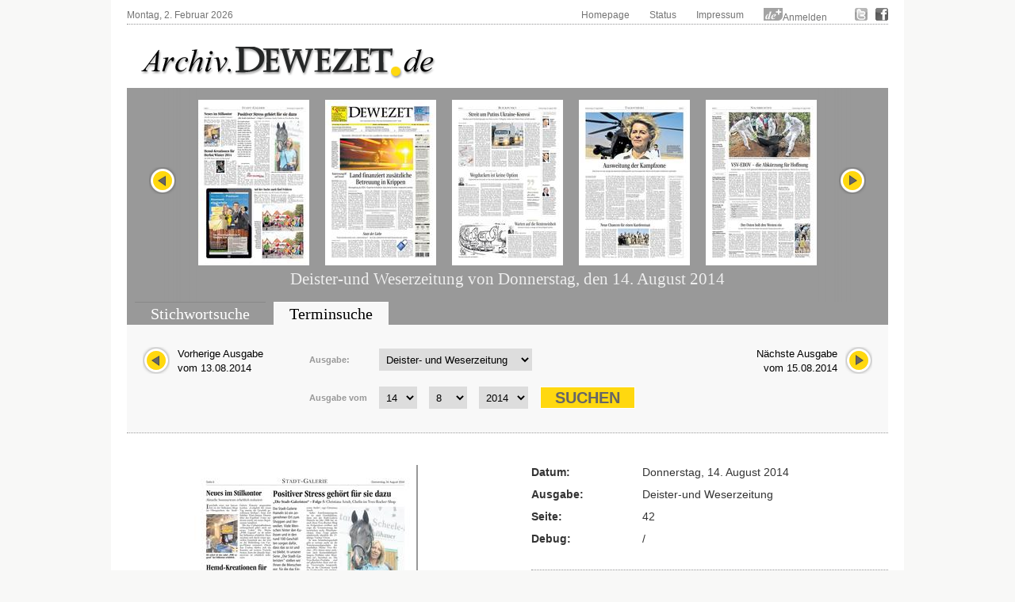

--- FILE ---
content_type: text/html; charset=UTF-8
request_url: https://archiv.dewezet.de/index2.php?id=32363&pageno=42
body_size: 6313
content:
<!DOCTYPE html>
<html>

<head>
    <meta charset="utf-8">
    <title>Zeitungsarchiv Deister- und Weserzeitung Pyrmonter Nachrichten</title>
    <link rel="stylesheet" type="text/css" href="/styles/layout.css" />
    <link rel="stylesheet" type="text/css" href="/styles/jquery.datepick.css" />
    <link rel="stylesheet" type="text/css" href="/styles/archive.css" />
    <link rel="stylesheet" type="text/css" href="/styles/flip.css" />
    <link rel="stylesheet" type="text/css" href="/styles/orangebox.css" />
    <link rel="stylesheet" type="text/css" href="/styles/tabsearch.css" />
    <link rel='preload' href='//data-ed9c138d79.dewezet.de/iomm/latest/manager/base/es6/bundle.js' as='script' id='IOMmBundle'/>
    <link rel='preload' href='//data-ed9c138d79.dewezet.de/iomm/latest/bootstrap/loader.js' as='script' />
    <script data-cmp-ab='2' type='text/javascript' src='//data-ed9c138d79.dewezet.de/iomm/latest/bootstrap/loader.js'></script>
    <link rel="stylesheet" type="text/css" href="/styles/dewezet/site.css" />
    <link rel="stylesheet" href="/jquery/jquery-ui.css" />
    <script type="text/javascript" src="/jquery/jquery-1.9.1.min.js"></script>
    <script type="text/javascript" src="/scripts/jquery.carouFredSel-5.6.4-packed.js"></script>
    <script type="text/javascript" src="/scripts/jquery.datepick.js"></script>
    <script type="text/javascript" src="/scripts/jquery.datepick-de.js"></script>
    <script type="text/javascript" src="/scripts/jquery.easing-1.3.js"></script>
    <script type="text/javascript" src="/scripts/jquery.smoothZoom.js"></script>
    <script type="text/javascript" src="/scripts/jquery.iosslider.js"></script>
    <script type="text/javascript" src="/scripts/cookies.js"></script>
    <script type="text/javascript" src="/scripts/archiv.js"></script>
    <script type="text/javascript" src="/scripts/ajax.js"></script>
    <script src="/jquery/jquery-ui.js"></script>
	
	<script type="text/javascript" data-cmp-ab="1" src="https://cdn.consentmanager.net/delivery/autoblocking/0880c3a55c85.js" data-cmp-host="d.delivery.consentmanager.net" data-cmp-cdn="cdn.consentmanager.net" data-cmp-codesrc="1"></script>
	
    <s_c_r_i_p_t type="text/javascript" data-cmp-ab="1" src="https://cdn.consentmanager.net/delivery/autoblock/13643.js" data-cmp-id="13643" data-cmp-host="d.delivery.consentmanager.net" data-cmp-cdn="cdn.consentmanager.net"></s_c_r_i_p_t>
    
	<script src="/scripts/jquery.booklet.latest.js" type="text/javascript"></script>
    <link href="/styles/jquery.booklet.latest.css" type="text/css" rel="stylesheet" media="screen, projection, tv" />

    <script type="text/javascript" src="/scripts/orangebox.min.js"></script>
    <script type="text/javascript" src="/scripts/jquery.zoom.min.js"></script>

    <script src="/scripts/jquery.ui.datepicker-de.js"></script>
    <script type="text/javascript" src="/scripts/ajax-dynamic-list.js">
	/************************************************************************************************************
	(C) www.dhtmlgoodies.com, April 2006

	This is a script from www.dhtmlgoodies.com. You will find this and a lot of other scripts at our website.

	Terms of use:
	You are free to use this script as long as the copyright message is kept intact. However, you may not
	redistribute, sell or repost it without our permission.

	Thank you!

	www.dhtmlgoodies.com
	Alf Magne Kalleland

	************************************************************************************************************/
    </script>
    <script src="/flip/js/AC_RunActiveContent.js" type="text/javascript"></script>
    <script src="/flip/js/PopUpWin.js" type="text/javascript"></script>
  
<!-- Matomo -->
<script>
  var _paq = window._paq = window._paq || [];
  /* tracker methods like "setCustomDimension" should be called before "trackPageView" */
  _paq.push(['trackPageView']);
  _paq.push(['enableLinkTracking']);
  (function() {
    var u="//analytics.dewezet.de/";
    _paq.push(['setTrackerUrl', u+'matomo.php']);
    _paq.push(['setSiteId', '5']);
    var d=document, g=d.createElement('script'), s=d.getElementsByTagName('script')[0];
    g.async=true; g.src=u+'matomo.js'; s.parentNode.insertBefore(g,s);
  })();
</script>
<!-- End Matomo Code -->


    <script type="text/javascript">
        $(document).ready(function() {
            $("#slider").carouFredSel({
                width: "100%",
                height: "auto",
                scroll: {
                    items: 1,
                    duration: 500,
                    pauseOnHover: "resume"
                },
                items: {
                    start: 41                },
                auto: false,
                prev: "#slider_prev",
                next:  "#slider_next"
            });
            $('#vom').datepick({
                dateFormat: 'DD, d. MM yyyy',
                        defaultDate: new Date(1848, 7 - 1, 4),
                        selectDefaultDate: true,
                        minDate: new Date(1848, 7 - 1, 4),
                        maxDate: new Date(2026, 2 - 1, 2),
                        altField: '#myvom',
                        altFormat: 'yyyy-mm-dd',
                        showTrigger: '#calImgVon'
                        },
                $.datepick.regional['de'])
            $('#bis').datepick({
                dateFormat: 'DD, d. MM yyyy',
                        defaultDate: new Date(1960, 11, 31),
                        selectDefaultDate: true,
                        minDate: new Date(1848, 7 - 1, 4),
                        maxDate: new Date(2026, 2 - 1, 2),
                        altField: '#mybis',
                        altFormat: 'yyyy-mm-dd',
                        showTrigger: '#calImgBis'
                        },
                $.datepick.regional['de']);
            $('#datum').datepick({
                dateFormat: 'DD, d. MM yyyy',
                        altField: '#mydatum',
                        altFormat: 'yyyy-mm-dd',
                        defaultDate: new Date(1848, 7 - 1, 4),
                        minDate: new Date(1848, 7 - 1, 4),
                        maxDate: new Date(2026, 2 - 1, 2),
                        rangeSelect: true,
                        monthsToShow: 1,
                        showTrigger: '#calImg'
                        },
                $.datepick.regional['de']);
        });
    </script>
<script type="text/javascript" src="https://archiv.dewezet.de/loginstatus.php"></script>

</head>

<body>
<!-- Session Test: Array
(
    [id] => rj9g2h452ljqsqql17kbmp3vc7
)
-->
<!-- SZM VERSION="2.0" -->
<script type="text/javascript">
 IOMm('configure', { st: 'dewezet', dn: 'data-ed9c138d79.dewezet.de', mh:5 });
var iam_data = {
"st":"dewezet", // site/domain
"cp":"DWHistorischesArchiv", // code
"sv":"in", // Befragungseinladung in=ja, ke=nein
"co":"", 
"mh":5
}
//iom.c(iam_data);
IOMm('pageview', iam_data);
IOMm('3p', 'qds');
</script>
<!--/SZM -->
	


<div id="site">
    <div id="header">
        <div id="top">
            <div id="topleft">Montag, 2. Februar 2026</div>
            <div id="topright">
                <ul id="topnavi">
                    <li><a href="http://www.dewezet.de/">Homepage</a></li>
                    <li><a href="/index5.php">Status</a></li>
                    <!-- li><a href="javascript:history.back();">Zur&uuml;ck</a></li -->
                    <li><a href="http://www.dewezet.de/portal/impressum.html">Impressum</a></li>
                    <!-- li id="nfy_login_top"><script src="/scripts/login.js" type="text/javascript"></script></li -->
                    <li><img src="/images/deplus.gif" alt="de+" /><a href="https://login.dewezet.de">Anmelden </a></li>
                    <li class="icon"><a href="http://twitter.com/#!/Dewezet" target="_blank"><img src="/images/twitter.gif" alt="DEWEZET.de bei twitter" /></a></li>
                    <li class="icon"><a href="http://www.facebook.com/pages/Dewezet/145221692200220" target="_blank" ><img src="/images/facebook.gif" alt="DEWEZET.de bei facebook" /></a></li>
                </ul>
                <div class="clear"></div>
            </div>
            <div class="clear"></div>
        </div>
        <div id="logo"><a href="/"><img src="/images/archiv-logo.png" alt="Deister- und Weserzeitung" /></a></div>
        <div class="clear"></div>
    </div>
    <div class="cont_3">
        <div id="archive_slider">
            <div id="slider_nav_left"><a id="slider_prev" href="#"><img src="images/slider_nav_prev.png" alt="" class="archive_button" /></a></div>
            <div id="slider_nav_right"><a id="slider_next" href="#"><img src="images/slider_nav_next.png" alt="" class="archive_button" /></a></div>
            <ul id="slider">
                <li><a href="index2.php?id=32363&amp;pageno=1"><img src="DWZ_Hameln/2014/20140814/8_305_32872_v0_090100_Dewe-140.jpg" alt="" class="archive_site" /></a></li>
                <li><a href="index2.php?id=32363&amp;pageno=2"><img src="DWZ_Hameln/2014/20140814/8_305_32560_v0_090121_Pyrm-140.jpg" alt="" class="archive_site" /></a></li>
                <li><a href="index2.php?id=32363&amp;pageno=3"><img src="DWZ_Hameln/2014/20140814/8_305_32586_v0_090121_Pyrm-140.jpg" alt="" class="archive_site" /></a></li>
                <li><a href="index2.php?id=32363&amp;pageno=4"><img src="DWZ_Hameln/2014/20140814/8_305_32592_v0_090121_Pyrm-140.jpg" alt="" class="archive_site" /></a></li>
                <li><a href="index2.php?id=32363&amp;pageno=5"><img src="DWZ_Hameln/2014/20140814/8_305_32568_v0_090121_Pyrm-140.jpg" alt="" class="archive_site" /></a></li>
                <li><a href="index2.php?id=32363&amp;pageno=6"><img src="DWZ_Hameln/2014/20140814/8_305_32574_v0_090121_Pyrm-140.jpg" alt="" class="archive_site" /></a></li>
                <li><a href="index2.php?id=32363&amp;pageno=7"><img src="DWZ_Hameln/2014/20140814/8_305_32580_v0_090121_Pyrm-140.jpg" alt="" class="archive_site" /></a></li>
                <li><a href="index2.php?id=32363&amp;pageno=8"><img src="DWZ_Hameln/2014/20140814/8_305_30957_v0_090121_Pyrm-140.jpg" alt="" class="archive_site" /></a></li>
                <li><a href="index2.php?id=32363&amp;pageno=9"><img src="DWZ_Hameln/2014/20140814/8_305_31483_v0_090100_Dewe-140.jpg" alt="" class="archive_site" /></a></li>
                <li><a href="index2.php?id=32363&amp;pageno=10"><img src="DWZ_Hameln/2014/20140814/8_305_31100_v0_090100_Dewe-140.jpg" alt="" class="archive_site" /></a></li>
                <li><a href="index2.php?id=32363&amp;pageno=11"><img src="DWZ_Hameln/2014/20140814/8_305_31025_v0_090100_Dewe-140.jpg" alt="" class="archive_site" /></a></li>
                <li><a href="index2.php?id=32363&amp;pageno=12"><img src="DWZ_Hameln/2014/20140814/8_305_31048_v0_090100_Dewe-140.jpg" alt="" class="archive_site" /></a></li>
                <li><a href="index2.php?id=32363&amp;pageno=13"><img src="DWZ_Hameln/2014/20140814/8_305_30824_v0_090121_Pyrm-140.jpg" alt="" class="archive_site" /></a></li>
                <li><a href="index2.php?id=32363&amp;pageno=14"><img src="DWZ_Hameln/2014/20140814/8_305_30843_v0_090121_Pyrm-140.jpg" alt="" class="archive_site" /></a></li>
                <li><a href="index2.php?id=32363&amp;pageno=15"><img src="DWZ_Hameln/2014/20140814/8_305_30712_v0_090121_Pyrm-140.jpg" alt="" class="archive_site" /></a></li>
                <li><a href="index2.php?id=32363&amp;pageno=16"><img src="DWZ_Hameln/2014/20140814/8_305_30854_v0_090121_Pyrm-140.jpg" alt="" class="archive_site" /></a></li>
                <li><a href="index2.php?id=32363&amp;pageno=17"><img src="DWZ_Hameln/2014/20140814/8_305_30980_v0_090121_Pyrm-140.jpg" alt="" class="archive_site" /></a></li>
                <li><a href="index2.php?id=32363&amp;pageno=18"><img src="DWZ_Hameln/2014/20140814/8_305_32453_v0_090100_Dewe-140.jpg" alt="" class="archive_site" /></a></li>
                <li><a href="index2.php?id=32363&amp;pageno=19"><img src="DWZ_Hameln/2014/20140814/8_305_31191_v0_090100_Dewe-140.jpg" alt="" class="archive_site" /></a></li>
                <li><a href="index2.php?id=32363&amp;pageno=20"><img src="DWZ_Hameln/2014/20140814/8_305_31217_v0_090100_Dewe-140.jpg" alt="" class="archive_site" /></a></li>
                <li><a href="index2.php?id=32363&amp;pageno=21"><img src="DWZ_Hameln/2014/20140814/8_305_31004_v0_090121_Pyrm-140.jpg" alt="" class="archive_site" /></a></li>
                <li><a href="index2.php?id=32363&amp;pageno=22"><img src="DWZ_Hameln/2014/20140814/8_305_31070_v0_090121_Pyrm-140.jpg" alt="" class="archive_site" /></a></li>
                <li><a href="index2.php?id=32363&amp;pageno=23"><img src="DWZ_Hameln/2014/20140814/8_305_30627_v0_090121_Pyrm-140.jpg" alt="" class="archive_site" /></a></li>
                <li><a href="index2.php?id=32363&amp;pageno=24"><img src="DWZ_Hameln/2014/20140814/8_305_30754_v0_090121_Pyrm-140.jpg" alt="" class="archive_site" /></a></li>
                <li><a href="index2.php?id=32363&amp;pageno=25"><img src="DWZ_Hameln/2014/20140814/8_305_30780_v0_090121_Pyrm-140.jpg" alt="" class="archive_site" /></a></li>
                <li><a href="index2.php?id=32363&amp;pageno=26"><img src="DWZ_Hameln/2014/20140814/8_305_33067_v0_090121_Pyrm-140.jpg" alt="" class="archive_site" /></a></li>
                <li><a href="index2.php?id=32363&amp;pageno=27"><img src="DWZ_Hameln/2014/20140814/8_305_31527_v0_090121_Pyrm-140.jpg" alt="" class="archive_site" /></a></li>
                <li><a href="index2.php?id=32363&amp;pageno=28"><img src="DWZ_Hameln/2014/20140814/8_305_30723_v0_090121_Pyrm-140.jpg" alt="" class="archive_site" /></a></li>
                <li><a href="index2.php?id=32363&amp;pageno=29"><img src="DWZ_Hameln/2014/20140814/8_305_31550_v0_090121_Pyrm-140.jpg" alt="" class="archive_site" /></a></li>
                <li><a href="index2.php?id=32363&amp;pageno=30"><img src="DWZ_Hameln/2014/20140814/8_305_29777_v0_090121_Pyrm-140.jpg" alt="" class="archive_site" /></a></li>
                <li><a href="index2.php?id=32363&amp;pageno=31"><img src="DWZ_Hameln/2014/20140814/8_305_29991_v0_090121_Pyrm-140.jpg" alt="" class="archive_site" /></a></li>
                <li><a href="index2.php?id=32363&amp;pageno=32"><img src="DWZ_Hameln/2014/20140814/8_305_31314_v0_090121_Pyrm-140.jpg" alt="" class="archive_site" /></a></li>
                <li><a href="index2.php?id=32363&amp;pageno=33"><img src="DWZ_Hameln/2014/20140814/8_305_28365_v0_090121_Pyrm-140.jpg" alt="" class="archive_site" /></a></li>
                <li><a href="index2.php?id=32363&amp;pageno=34"><img src="DWZ_Hameln/2014/20140814/8_305_28390_v0_090121_Pyrm-140.jpg" alt="" class="archive_site" /></a></li>
                <li><a href="index2.php?id=32363&amp;pageno=35"><img src="DWZ_Hameln/2014/20140814/8_305_28418_v0_090121_Pyrm-140.jpg" alt="" class="archive_site" /></a></li>
                <li><a href="index2.php?id=32363&amp;pageno=36"><img src="DWZ_Hameln/2014/20140814/8_305_28443_v0_090121_Pyrm-140.jpg" alt="" class="archive_site" /></a></li>
                <li><a href="index2.php?id=32363&amp;pageno=37"><img src="DWZ_Hameln/2014/20140814/8_305_28465_v0_090121_Pyrm-140.jpg" alt="" class="archive_site" /></a></li>
                <li><a href="index2.php?id=32363&amp;pageno=38"><img src="DWZ_Hameln/2014/20140814/8_305_28479_v0_090121_Pyrm-140.jpg" alt="" class="archive_site" /></a></li>
                <li><a href="index2.php?id=32363&amp;pageno=39"><img src="DWZ_Hameln/2014/20140814/8_305_23927_v0_090121_Pyrm-140.jpg" alt="" class="archive_site" /></a></li>
                <li><a href="index2.php?id=32363&amp;pageno=40"><img src="DWZ_Hameln/2014/20140814/8_305_23954_v0_090121_Pyrm-140.jpg" alt="" class="archive_site" /></a></li>
                <li><a href="index2.php?id=32363&amp;pageno=41"><img src="DWZ_Hameln/2014/20140814/8_305_23976_v0_090121_Pyrm-140.jpg" alt="" class="archive_site" /></a></li>
                <li><a href="index2.php?id=32363&amp;pageno=42"><img src="DWZ_Hameln/2014/20140814/8_305_24012_v0_090121_Pyrm-140.jpg" alt="" class="archive_site" /></a></li>
            </ul>
            <div class="clear"></div>
        <h2>Deister-und Weserzeitung von Donnerstag, den 14. August 2014</h2>
        </div>
        <div id="archive_search">
            <div class="clear"></div>
        </div>
        <div id="archive_tabsearch">
            <div class="box_tabs">
                <ul id="tab1" class="tabmenu">
                    <li id="tab1_1"><a href="index.php?action=1">Stichwortsuche</a></li>
                    <li id="tab1_2" class="active"><a href="index.php?action=2">Terminsuche</a></li>
                    <li id="tab1_3"><a href="index.php?action=3">Sonderver&ouml;ffentlichungen</a></li>
                </ul>
                <div class="clear"></div>
            </div>
            <div class="box_cont">
                <div id="box1_1" class="tabinactive">
                </div>
                <div id="box1_2" class="tabactive">
                        <!-- h2><a href="index.php">Terminsuche</a></h2 -->
                    <div id="as_nextday">
                        <a href="#" onclick="document.form2n.submit();"><img src="images/slider_nav_next.png" class="archive_button" alt="N&auml;chster Erscheinungstag" />
                        N&auml;chste Ausgabe<br />
                        vom 15.08.2014</a>
                        <div class="clear"></div>
                    </div>
                    <div id="as_prevday">
                        <a href="#" onclick="document.form2p.submit();"><img src="images/slider_nav_prev.png" class="archive_button" alt="Vorheriger Erscheinungstag" />
                        Vorherige Ausgabe<br />
                        vom 13.08.2014</a></a>
                        <div class="clear"></div>
                    </div>

                    <div class="archive_form">
                        <form id="form2" name="form2" method="post" action="index.php?action=2" onSubmit="setPub2(); return true;">
                            <fieldset>
                                <label for="publikation">Ausgabe:</label>
                                <select name="publikation" class="issueselect" >
                                    <option value="1" selected="selected">Deister- und Weserzeitung</option>
                                    <option value="2">Pyrmonter Nachrichten</option>
                                    <option value="8">Dewezet Bodenwerder</option>
                                
                                </select>
                            </fieldset>
                            <fieldset>
                                <label for="vom">Ausgabe vom</label>
                                <select name="dd" onChange="setMyDatum();" id="dd2" class="dateselect">
                                    <option value="1">1&nbsp;</option>
                                    <option value="2">2&nbsp;</option>
                                    <option value="3">3&nbsp;</option>
                                    <option value="4">4&nbsp;</option>
                                    <option value="5">5&nbsp;</option>
                                    <option value="6">6&nbsp;</option>
                                    <option value="7">7&nbsp;</option>
                                    <option value="8">8&nbsp;</option>
                                    <option value="9">9&nbsp;</option>
                                    <option value="10">10&nbsp;</option>
                                    <option value="11">11&nbsp;</option>
                                    <option value="12">12&nbsp;</option>
                                    <option value="13">13&nbsp;</option>
                                    <option value="14" selected="selected">14&nbsp;</option>
                                    <option value="15">15&nbsp;</option>
                                    <option value="16">16&nbsp;</option>
                                    <option value="17">17&nbsp;</option>
                                    <option value="18">18&nbsp;</option>
                                    <option value="19">19&nbsp;</option>
                                    <option value="20">20&nbsp;</option>
                                    <option value="21">21&nbsp;</option>
                                    <option value="22">22&nbsp;</option>
                                    <option value="23">23&nbsp;</option>
                                    <option value="24">24&nbsp;</option>
                                    <option value="25">25&nbsp;</option>
                                    <option value="26">26&nbsp;</option>
                                    <option value="27">27&nbsp;</option>
                                    <option value="28">28&nbsp;</option>
                                    <option value="29">29&nbsp;</option>
                                    <option value="30">30&nbsp;</option>
                                    <option value="31">31&nbsp;</option>
                                </select>
                                <select name="mm" onChange="setMyDatum();" id="mm2" class="dateselect">
                                    <option value="1">1&nbsp;</option>
                                    <option value="2">2&nbsp;</option>
                                    <option value="3">3&nbsp;</option>
                                    <option value="4">4&nbsp;</option>
                                    <option value="5">5&nbsp;</option>
                                    <option value="6">6&nbsp;</option>
                                    <option value="7">7&nbsp;</option>
                                    <option value="8" selected="selected">8&nbsp;</option>
                                    <option value="9">9&nbsp;</option>
                                    <option value="10">10&nbsp;</option>
                                    <option value="11">11&nbsp;</option>
                                    <option value="12">12&nbsp;</option>
                                </select>
                                <select name="yy" onChange="setMyDatum();" id="yy2" class="dateselect">
                                    <option value="1848">1848&nbsp;</option>
                                    <option value="1849">1849&nbsp;</option>
                                    <option value="1850">1850&nbsp;</option>
                                    <option value="1851">1851&nbsp;</option>
                                    <option value="1852">1852&nbsp;</option>
                                    <option value="1853">1853&nbsp;</option>
                                    <option value="1854">1854&nbsp;</option>
                                    <option value="1855">1855&nbsp;</option>
                                    <option value="1856">1856&nbsp;</option>
                                    <option value="1857">1857&nbsp;</option>
                                    <option value="1858">1858&nbsp;</option>
                                    <option value="1860">1860&nbsp;</option>
                                    <option value="1861">1861&nbsp;</option>
                                    <option value="1862">1862&nbsp;</option>
                                    <option value="1863">1863&nbsp;</option>
                                    <option value="1864">1864&nbsp;</option>
                                    <option value="1865">1865&nbsp;</option>
                                    <option value="1867">1867&nbsp;</option>
                                    <option value="1868">1868&nbsp;</option>
                                    <option value="1869">1869&nbsp;</option>
                                    <option value="1870">1870&nbsp;</option>
                                    <option value="1871">1871&nbsp;</option>
                                    <option value="1872">1872&nbsp;</option>
                                    <option value="1873">1873&nbsp;</option>
                                    <option value="1874">1874&nbsp;</option>
                                    <option value="1875">1875&nbsp;</option>
                                    <option value="1876">1876&nbsp;</option>
                                    <option value="1877">1877&nbsp;</option>
                                    <option value="1878">1878&nbsp;</option>
                                    <option value="1879">1879&nbsp;</option>
                                    <option value="1880">1880&nbsp;</option>
                                    <option value="1881">1881&nbsp;</option>
                                    <option value="1882">1882&nbsp;</option>
                                    <option value="1883">1883&nbsp;</option>
                                    <option value="1884">1884&nbsp;</option>
                                    <option value="1885">1885&nbsp;</option>
                                    <option value="1886">1886&nbsp;</option>
                                    <option value="1887">1887&nbsp;</option>
                                    <option value="1888">1888&nbsp;</option>
                                    <option value="1889">1889&nbsp;</option>
                                    <option value="1890">1890&nbsp;</option>
                                    <option value="1891">1891&nbsp;</option>
                                    <option value="1892">1892&nbsp;</option>
                                    <option value="1893">1893&nbsp;</option>
                                    <option value="1894">1894&nbsp;</option>
                                    <option value="1895">1895&nbsp;</option>
                                    <option value="1896">1896&nbsp;</option>
                                    <option value="1897">1897&nbsp;</option>
                                    <option value="1898">1898&nbsp;</option>
                                    <option value="1899">1899&nbsp;</option>
                                    <option value="1900">1900&nbsp;</option>
                                    <option value="1901">1901&nbsp;</option>
                                    <option value="1902">1902&nbsp;</option>
                                    <option value="1903">1903&nbsp;</option>
                                    <option value="1904">1904&nbsp;</option>
                                    <option value="1905">1905&nbsp;</option>
                                    <option value="1906">1906&nbsp;</option>
                                    <option value="1907">1907&nbsp;</option>
                                    <option value="1908">1908&nbsp;</option>
                                    <option value="1909">1909&nbsp;</option>
                                    <option value="1910">1910&nbsp;</option>
                                    <option value="1911">1911&nbsp;</option>
                                    <option value="1912">1912&nbsp;</option>
                                    <option value="1913">1913&nbsp;</option>
                                    <option value="1914">1914&nbsp;</option>
                                    <option value="1915">1915&nbsp;</option>
                                    <option value="1916">1916&nbsp;</option>
                                    <option value="1917">1917&nbsp;</option>
                                    <option value="1918">1918&nbsp;</option>
                                    <option value="1919">1919&nbsp;</option>
                                    <option value="1920">1920&nbsp;</option>
                                    <option value="1921">1921&nbsp;</option>
                                    <option value="1922">1922&nbsp;</option>
                                    <option value="1923">1923&nbsp;</option>
                                    <option value="1924">1924&nbsp;</option>
                                    <option value="1925">1925&nbsp;</option>
                                    <option value="1926">1926&nbsp;</option>
                                    <option value="1927">1927&nbsp;</option>
                                    <option value="1928">1928&nbsp;</option>
                                    <option value="1929">1929&nbsp;</option>
                                    <option value="1930">1930&nbsp;</option>
                                    <option value="1931">1931&nbsp;</option>
                                    <option value="1932">1932&nbsp;</option>
                                    <option value="1933">1933&nbsp;</option>
                                    <option value="1934">1934&nbsp;</option>
                                    <option value="1935">1935&nbsp;</option>
                                    <option value="1936">1936&nbsp;</option>
                                    <option value="1937">1937&nbsp;</option>
                                    <option value="1938">1938&nbsp;</option>
                                    <option value="1939">1939&nbsp;</option>
                                    <option value="1940">1940&nbsp;</option>
                                    <option value="1941">1941&nbsp;</option>
                                    <option value="1942">1942&nbsp;</option>
                                    <option value="1943">1943&nbsp;</option>
                                    <option value="1944">1944&nbsp;</option>
                                    <option value="1945">1945&nbsp;</option>
                                    <option value="1949">1949&nbsp;</option>
                                    <option value="1950">1950&nbsp;</option>
                                    <option value="1951">1951&nbsp;</option>
                                    <option value="1952">1952&nbsp;</option>
                                    <option value="1953">1953&nbsp;</option>
                                    <option value="1954">1954&nbsp;</option>
                                    <option value="1955">1955&nbsp;</option>
                                    <option value="1956">1956&nbsp;</option>
                                    <option value="1957">1957&nbsp;</option>
                                    <option value="1958">1958&nbsp;</option>
                                    <option value="1959">1959&nbsp;</option>
                                    <option value="1960">1960&nbsp;</option>
                                    <option value="1961">1961&nbsp;</option>
                                    <option value="1962">1962&nbsp;</option>
                                    <option value="1963">1963&nbsp;</option>
                                    <option value="1964">1964&nbsp;</option>
                                    <option value="1965">1965&nbsp;</option>
                                    <option value="1966">1966&nbsp;</option>
                                    <option value="1967">1967&nbsp;</option>
                                    <option value="1968">1968&nbsp;</option>
                                    <option value="1969">1969&nbsp;</option>
                                    <option value="1970">1970&nbsp;</option>
                                    <option value="1971">1971&nbsp;</option>
                                    <option value="1972">1972&nbsp;</option>
                                    <option value="1973">1973&nbsp;</option>
                                    <option value="1974">1974&nbsp;</option>
                                    <option value="1975">1975&nbsp;</option>
                                    <option value="1976">1976&nbsp;</option>
                                    <option value="1977">1977&nbsp;</option>
                                    <option value="1978">1978&nbsp;</option>
                                    <option value="1979">1979&nbsp;</option>
                                    <option value="1980">1980&nbsp;</option>
                                    <option value="1981">1981&nbsp;</option>
                                    <option value="1982">1982&nbsp;</option>
                                    <option value="1983">1983&nbsp;</option>
                                    <option value="1984">1984&nbsp;</option>
                                    <option value="1985">1985&nbsp;</option>
                                    <option value="1986">1986&nbsp;</option>
                                    <option value="1987">1987&nbsp;</option>
                                    <option value="1988">1988&nbsp;</option>
                                    <option value="1989">1989&nbsp;</option>
                                    <option value="1990">1990&nbsp;</option>
                                    <option value="1991">1991&nbsp;</option>
                                    <option value="1992">1992&nbsp;</option>
                                    <option value="1993">1993&nbsp;</option>
                                    <option value="1994">1994&nbsp;</option>
                                    <option value="1995">1995&nbsp;</option>
                                    <option value="1996">1996&nbsp;</option>
                                    <option value="1997">1997&nbsp;</option>
                                    <option value="1998">1998&nbsp;</option>
                                    <option value="1999">1999&nbsp;</option>
                                    <option value="2000">2000&nbsp;</option>
                                    <option value="2001">2001&nbsp;</option>
                                    <option value="2002">2002&nbsp;</option>
                                    <option value="2003">2003&nbsp;</option>
                                    <option value="2004">2004&nbsp;</option>
                                    <option value="2005">2005&nbsp;</option>
                                    <option value="2006">2006&nbsp;</option>
                                    <option value="2007">2007&nbsp;</option>
                                    <option value="2008">2008&nbsp;</option>
                                    <option value="2009">2009&nbsp;</option>
                                    <option value="2010">2010&nbsp;</option>
                                    <option value="2011">2011&nbsp;</option>
                                    <option value="2012">2012&nbsp;</option>
                                    <option value="2013">2013&nbsp;</option>
                                    <option value="2014" selected="selected">2014&nbsp;</option>
                                    <option value="2015">2015&nbsp;</option>
                                    <option value="2016">2016&nbsp;</option>
                                    <option value="2017">2017&nbsp;</option>
                                    <option value="2018">2018&nbsp;</option>
                                    <option value="2019">2019&nbsp;</option>
                                    <option value="2020">2020&nbsp;</option>
                                    <option value="2021">2021&nbsp;</option>
                                    <option value="2022">2022&nbsp;</option>
                                    <option value="2023">2023&nbsp;</option>
                                    <option value="2024">2024&nbsp;</option>
                                    <option value="2025">2025&nbsp;</option>
                                    <option value="2026">2026&nbsp;</option>
                                </select>
                                <input type="hidden" id="mydatum" name="mydatum" value="2014-08-14" />
                                <!--input type="hidden" name="publikation" value="1" /-->
                                <input type="submit" value="Suchen" class="searchbutton" /><br />
                            </fieldset>
                        </form>
                    <script>
                    function setMyDatum(){
                        dd=document.getElementById('dd2').value;
                        mm=document.getElementById('mm2').value;
                        yy=document.getElementById('yy2').value;
                        document.getElementById('mydatum').value = yy+'-'+mm+'-'+dd;
                    }
                    </script>
                        <form id="form2p" name="form2p" method="post" action="?action=2" >
                            <input type="hidden" name="dd" value="13" />
                            <input type="hidden" name="mm" value="08" />
                            <input type="hidden" name="yy" value="2014" />
                            <input type="hidden" id="mydatum2" name="mydatum" value="2014-08-13" />
                            <input type="hidden" name="publikation" value="1" />
                        </form>
                        <form id="form2n" name="form2n" method="post" action="?action=2" >
                            <input type="hidden" name="dd" value="15" />
                            <input type="hidden" name="mm" value="08" />
                            <input type="hidden" name="yy" value="2014" />
                            <input type="hidden" id="mydatum2" name="mydatum" value="2014-08-15" />
                            <input type="hidden" name="publikation" value="1" />
                        </form>
                        <p class="userhint"></p>
                    </div>
                </div>

                <div id="box1_3" class="tabinactive">
				
                </div>
            </div>
        </div>
        <div class="archive_left">
            <a href="https://login.dewezet.de">
              <img src="DWZ_Hameln/2014/20140814/8_305_24012_v0_090121_Pyrm-280.jpg" alt="" class="archive_site" />
            </a>
        </div>
        <div class="archive_right">
            <table>
                <tr>
                    <th>Datum:</th>
                    <td>Donnerstag, 14. August 2014</td>
                </tr>
                <tr>
                    <th>Ausgabe:</th>
                    <td>Deister-und Weserzeitung</td>
                </tr>
                <tr>
                    <th>Seite:</th>
                    <td>42</td>
                </tr>
                <tr>
                    <th>Debug:</th>
                    <td> / </td>
                </tr>
            </table>
            <hr />
            <p><strong>&raquo;</strong> <a href="https://login.dewezet.de">Ansicht vergrößern</a></p>
            <hr />
                    <p><strong>&raquo;</strong> <a href="https://login.dewezet.de">Bl&auml;ttern (HTML 5)</a></p>
			<hr />
					<p><strong>Neues im Stilkontor</strong></p>
					<p><p><Cmd strName="ic"</p>
			<hr />
					<p><strong></strong></p>
					<p><p><Cmd strName="s" </p>
			<hr />
					<p><strong>Positiver Stress gehört für sie dazu</strong></p>
					<p><p><IMTitle strName=</p>
			<hr />
					<p><strong>Hemd-Kreationen für Herbst/Winter 2014</strong></p>
					<p><p><Cmd strName="ic"</p>
			<hr />
					<p><strong><Cmd strName="gw" strValues=".24,10pt"/><Cmd strName="v" strValues=".24,10pt"/><Cmd strName="s" strValues=".GarmdITC BkCn BT.Bold"/>Auf der Suche nach fünf Fehlern<Cmd strName="s" strValues=".RockyCond.Regular..24,10pt"/></strong></p>
					<p><p>Der Stadt-Galerie</p>
			<hr />
					<p><strong></strong></p>
					<p><p/><p/><p/><p/><p/></p>
        </div>
        <div class="clear"></div>
    </div>
    <div class="clear"></div>
    <div id="footer">
         <p>&copy; Deister- und Weserzeitungsverlagsgesellschaft mbH & Co. KG</p>
    </div>
</div>

</body>

</html>
